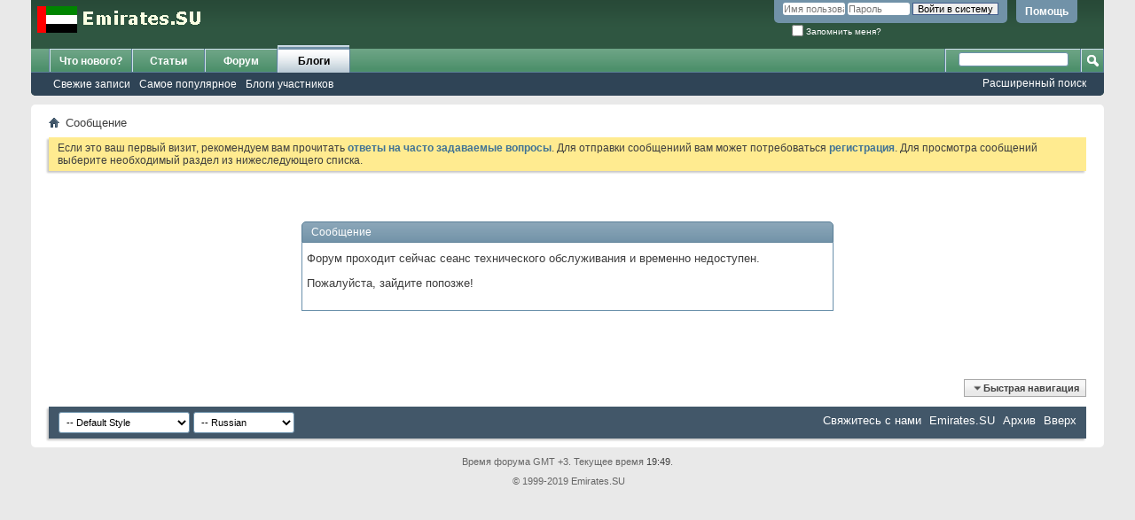

--- FILE ---
content_type: text/html; charset=utf-8
request_url: https://www.emirates.su/forum/blog.php?s=a12a3f1624d45a91c5269be1dab29c11
body_size: 5815
content:
<!DOCTYPE html PUBLIC "-//W3C//DTD XHTML 1.0 Transitional//EN" "http://www.w3.org/TR/xhtml1/DTD/xhtml1-transitional.dtd">
<html xmlns="http://www.w3.org/1999/xhtml" dir="ltr" lang="ru" id="vbulletin_html">
<head>
	<meta http-equiv="Content-Type" content="text/html; charset=utf-8" />
<meta id="e_vb_meta_bburl" name="vb_meta_bburl" content="https://www.emirates.su/forum" />
<base href="https://www.emirates.su/forum/" /><!--[if IE]></base><![endif]-->
<meta http-equiv="X-UA-Compatible" content="IE=9" />

	<link rel="Shortcut Icon" href="favicon.ico" type="image/x-icon" />


		<meta name="keywords" content="Эмираты ОАЭ Арабские Эмираты Дубай Абу-Даби Аджман Аль Айн Шарджа Фуджейра Ум-эль-Кавайн Рас Аль Хайма сафари подводное плавание рыбалка коралловые рифы охота на крабов UAE United Arab Emirates Dubai Sharjah Abu Dhabi Ajman safari fishing" />
		<meta name="description" content="Эмираты. Самая полная и правдивая информация об ОАЭ для туристов на русском языке с фотографиями" />





<script type="text/javascript">
<!--
	if (typeof YAHOO === 'undefined') // Load ALL YUI Local
	{
		document.write('<script type="text/javascript" src="clientscript/yui/yuiloader-dom-event/yuiloader-dom-event.js?v=425"><\/script>');
		document.write('<script type="text/javascript" src="clientscript/yui/connection/connection-min.js?v=425"><\/script>');
		var yuipath = 'clientscript/yui';
		var yuicombopath = '';
		var remoteyui = false;
	}
	else	// Load Rest of YUI remotely (where possible)
	{
		var yuipath = 'clientscript/yui';
		var yuicombopath = '';
		var remoteyui = true;
		if (!yuicombopath)
		{
			document.write('<script type="text/javascript" src="clientscript/yui/connection/connection-min.js?v=425"><\/script>');
		}
	}
	var SESSIONURL = "s=39159c80d92eee1e4df248be9e3efd5c&";
	var SECURITYTOKEN = "guest";
	var IMGDIR_MISC = "images/misc";
	var IMGDIR_BUTTON = "images/buttons";
	var vb_disable_ajax = parseInt("0", 10);
	var SIMPLEVERSION = "425";
	var BBURL = "https://www.emirates.su/forum";
	var LOGGEDIN = 0 > 0 ? true : false;
	var THIS_SCRIPT = "blog";
	var RELPATH = "blog.php";
	var PATHS = {
		forum : "",
		cms   : "",
		blog  : ""
	};
	var AJAXBASEURL = "https://www.emirates.su/forum/";
// -->
</script>
<script type="text/javascript" src="https://www.emirates.su/forum/clientscript/vbulletin-core.js?v=425"></script>





	<link rel="stylesheet" type="text/css" href="css.php?styleid=2&amp;langid=2&amp;d=1523171602&amp;td=ltr&amp;sheet=bbcode.css,editor.css,popupmenu.css,reset-fonts.css,vbulletin.css,vbulletin-chrome.css,vbulletin-formcontrols.css," />

	<!--[if lt IE 8]>
	<link rel="stylesheet" type="text/css" href="css.php?styleid=2&amp;langid=2&amp;d=1523171602&amp;td=ltr&amp;sheet=popupmenu-ie.css,vbulletin-ie.css,vbulletin-chrome-ie.css,vbulletin-formcontrols-ie.css,editor-ie.css" />
	<![endif]-->


	<meta name="robots" content="noindex,follow" />

	<title>Эмиратская конференция</title>
	
	<script type="text/javascript" src="clientscript/vbulletin_md5.js?v=425"></script>

	
<link rel="stylesheet" type="text/css" href="css.php?styleid=2&amp;langid=2&amp;d=1523171602&amp;td=ltr&amp;sheet=additional.css" />

</head>
<body>

<div class="above_body"> <!-- closing tag is in template navbar -->
<div id="header" class="floatcontainer doc_header">
	<div><a name="top" href="forum.php?s=39159c80d92eee1e4df248be9e3efd5c" class="logo-image"><img src="images/misc/emirates.png" alt="Эмиратская конференция" /></a></div>
	<div id="toplinks" class="toplinks">
		
			<ul class="nouser">
			
				<li><a rel="help" href="faq.php?s=39159c80d92eee1e4df248be9e3efd5c">Помощь</a></li>
				<li>
			<script type="text/javascript" src="clientscript/vbulletin_md5.js?v=425"></script>
			<form id="navbar_loginform" action="login.php?s=39159c80d92eee1e4df248be9e3efd5c&amp;do=login" method="post" onsubmit="md5hash(vb_login_password, vb_login_md5password, vb_login_md5password_utf, 0)">
				<fieldset id="logindetails" class="logindetails">
					<div>
						<div>
					<input type="text" class="textbox default-value" name="vb_login_username" id="navbar_username" size="10" accesskey="u" tabindex="101" value="Имя пользователя" />
					<input type="password" class="textbox" tabindex="102" name="vb_login_password" id="navbar_password" size="10" />
					<input type="text" class="textbox default-value" tabindex="102" name="vb_login_password_hint" id="navbar_password_hint" size="10" value="Пароль" style="display:none;" />
					<input type="submit" class="loginbutton" tabindex="104" value="Войти в систему" title="Введите ваше имя пользователя и пароль в соответствующие поля или нажмите "регистрация", чтобы создать новую учетную запись." accesskey="s" />
						</div>
					</div>
				</fieldset>
				<div id="remember" class="remember">
					<label for="cb_cookieuser_navbar"><input type="checkbox" name="cookieuser" value="1" id="cb_cookieuser_navbar" class="cb_cookieuser_navbar" accesskey="c" tabindex="103" /> Запомнить меня?</label>
				</div>

				<input type="hidden" name="s" value="39159c80d92eee1e4df248be9e3efd5c" />
				<input type="hidden" name="securitytoken" value="guest" />
				<input type="hidden" name="do" value="login" />
				<input type="hidden" name="vb_login_md5password" />
				<input type="hidden" name="vb_login_md5password_utf" />
			</form>
			<script type="text/javascript">
			YAHOO.util.Dom.setStyle('navbar_password_hint', "display", "inline");
			YAHOO.util.Dom.setStyle('navbar_password', "display", "none");
			vB_XHTML_Ready.subscribe(function()
			{
			//
				YAHOO.util.Event.on('navbar_username', "focus", navbar_username_focus);
				YAHOO.util.Event.on('navbar_username', "blur", navbar_username_blur);
				YAHOO.util.Event.on('navbar_password_hint', "focus", navbar_password_hint);
				YAHOO.util.Event.on('navbar_password', "blur", navbar_password);
			});
			
			function navbar_username_focus(e)
			{
			//
				var textbox = YAHOO.util.Event.getTarget(e);
				if (textbox.value == 'Имя пользователя')
				{
				//
					textbox.value='';
					textbox.style.color='#000000';
				}
			}

			function navbar_username_blur(e)
			{
			//
				var textbox = YAHOO.util.Event.getTarget(e);
				if (textbox.value == '')
				{
				//
					textbox.value='Имя пользователя';
					textbox.style.color='#777777';
				}
			}
			
			function navbar_password_hint(e)
			{
			//
				var textbox = YAHOO.util.Event.getTarget(e);
				
				YAHOO.util.Dom.setStyle('navbar_password_hint', "display", "none");
				YAHOO.util.Dom.setStyle('navbar_password', "display", "inline");
				YAHOO.util.Dom.get('navbar_password').focus();
			}

			function navbar_password(e)
			{
			//
				var textbox = YAHOO.util.Event.getTarget(e);
				
				if (textbox.value == '')
				{
					YAHOO.util.Dom.setStyle('navbar_password_hint', "display", "inline");
					YAHOO.util.Dom.setStyle('navbar_password', "display", "none");
				}
			}
			</script>
				</li>
				
			</ul>
		
	</div>
	<div class="ad_global_header">
		 
		 
	</div>
	<hr />
</div>

<div id="navbar" class="navbar">
	<ul id="navtabs" class="navtabs floatcontainer">
		
		
	
		<li  id="vbtab_whatsnew">
			<a class="navtab" href="activity.php?s=39159c80d92eee1e4df248be9e3efd5c">Что нового?</a>
		</li>
		
		

	
		<li  id="vbtab_cms">
			<a class="navtab" href="content.php?s=39159c80d92eee1e4df248be9e3efd5c">Статьи</a>
		</li>
		
		

	
		<li  id="vbtab_forum">
			<a class="navtab" href="forum.php?s=39159c80d92eee1e4df248be9e3efd5c">Форум</a>
		</li>
		
		

	
		<li class="selected" id="vbtab_blog">
			<a class="navtab" href="blog.php?s=39159c80d92eee1e4df248be9e3efd5c">Блоги</a>
		</li>
		
		
			<ul class="floatcontainer">
				
					
						
							<li id="vbblog_recent"><a href="blog.php?s=39159c80d92eee1e4df248be9e3efd5c&amp;do=list">Свежие записи</a></li>
						
					
				
					
						
							<li id="vbblog_popular"><a href="blog.php?s=39159c80d92eee1e4df248be9e3efd5c&amp;do=list&amp;blogtype=best">Самое популярное</a></li>
						
					
				
					
						
							<li id="vbblog_member"><a href="blog.php?s=39159c80d92eee1e4df248be9e3efd5c&amp;do=bloglist">Блоги участников</a></li>
						
					
				
			</ul>
		

		
	</ul>
	
		<div id="globalsearch" class="globalsearch">
			<form action="search.php?s=39159c80d92eee1e4df248be9e3efd5c&amp;do=process" method="post" id="navbar_search" class="navbar_search">
				
				<input type="hidden" name="securitytoken" value="guest" />
				<input type="hidden" name="do" value="process" />
				<span class="textboxcontainer"><span><input type="text" value="" name="query" class="textbox" tabindex="99"/></span></span>
				<span class="buttoncontainer"><span><input type="image" class="searchbutton" src="images/buttons/search.png" name="submit" onclick="document.getElementById('navbar_search').submit;" tabindex="100"/></span></span>
			</form>
			<ul class="navbar_advanced_search">
				<li><a href="search.php?s=39159c80d92eee1e4df248be9e3efd5c" accesskey="4">Расширенный поиск</a></li>
				
			</ul>
		</div>
	
</div>
</div><!-- closing div for above_body -->

<div class="body_wrapper">
<div id="breadcrumb" class="breadcrumb">
	<ul class="floatcontainer">
		<li class="navbithome"><a href="index.php?s=39159c80d92eee1e4df248be9e3efd5c" accesskey="1"><img src="images/misc/navbit-home.png" alt="Главная" /></a></li>
		
		
	<li class="navbit lastnavbit"><span>Сообщение</span></li>

	</ul>
	<hr />
</div>


 


	<form action="profile.php?do=dismissnotice" method="post" id="notices" class="notices">
		<input type="hidden" name="do" value="dismissnotice" />
		<input type="hidden" name="s" value="s=39159c80d92eee1e4df248be9e3efd5c&amp;" />
		<input type="hidden" name="securitytoken" value="guest" />
		<input type="hidden" id="dismiss_notice_hidden" name="dismiss_noticeid" value="" />
		<input type="hidden" name="url" value="" />
		<ol>
			<li class="restore" id="navbar_notice_1">
	
	Если это ваш первый визит, рекомендуем вам прочитать <a href="faq.php?s=39159c80d92eee1e4df248be9e3efd5c" target="_blank"><strong>ответы на часто задаваемые вопросы</strong></a>. Для отправки сообщениий вам может потребоваться <a href="register.php?s=39159c80d92eee1e4df248be9e3efd5c" target="_blank"><strong>регистрация</strong></a>. Для просмотра сообщений выберите необходимый раздел из нижеследующего списка.
</li>
		</ol>
	</form>



<div class="standard_error">
	<h2 class="blockhead">Сообщение</h2>
	
		<div class="blockbody formcontrols">
			<div class="blockrow restore"><p>Форум проходит сейчас сеанс технического обслуживания и временно недоступен. </p>
<p>Пожалуйста, зайдите попозже!</p></div>
		</div>
	
</div>

<div class="clear"></div>
<div class="navpopupmenu popupmenu nohovermenu" id="navpopup">
	
		<a href="javascript://" class="popupctrl"><span class="ctrlcontainer">Быстрая навигация</span></a>
	
	<ul class="navpopupbody popupbody popuphover">
		
		<li class="optionlabel">Разделы сайта</li>
		<li><a href="usercp.php?s=39159c80d92eee1e4df248be9e3efd5c">Настройки</a></li>
		<li><a href="private.php?s=39159c80d92eee1e4df248be9e3efd5c">Личные сообщения</a></li>
		<li><a href="subscription.php?s=39159c80d92eee1e4df248be9e3efd5c">Подписка</a></li>
		<li><a href="online.php?s=39159c80d92eee1e4df248be9e3efd5c">Кто онлайн</a></li>
		<li><a href="search.php?s=39159c80d92eee1e4df248be9e3efd5c">Искать в форумах</a></li>
		<li><a href="forum.php?s=39159c80d92eee1e4df248be9e3efd5c">Оглавление форума</a></li>
		
			<li class="optionlabel">Форумы</li>
			
		
			
				<li><a href="forums/3-Объединенные-Арабские-Эмираты-Туризм?s=39159c80d92eee1e4df248be9e3efd5c">Объединенные Арабские Эмираты - Туризм</a>
					<ol class="d1">
						
		
			
				<li><a href="forums/7-Вопросы-об-отдыхе-в-ОАЭ?s=39159c80d92eee1e4df248be9e3efd5c">Вопросы об отдыхе в ОАЭ</a></li>
			
		
			
				<li><a href="forums/15-Отели-в-ОАЭ?s=39159c80d92eee1e4df248be9e3efd5c">Отели в ОАЭ</a></li>
			
		
			
				<li><a href="forums/8-Ваши-отзывы-об-отдыхе-в-Эмиратах?s=39159c80d92eee1e4df248be9e3efd5c">Ваши отзывы об отдыхе в Эмиратах</a></li>
			
		
			
				<li><a href="forums/12-Народный-фотоальбом?s=39159c80d92eee1e4df248be9e3efd5c">Народный фотоальбом</a></li>
			
		
			
				<li><a href="forums/11-Обсуждение-новостей?s=39159c80d92eee1e4df248be9e3efd5c">Обсуждение новостей</a></li>
			
		
			
					</ol>
				</li>
			
		
			
				<li><a href="forums/4-Бизнес-и-работа-Торговля-с-ОАЭ?s=39159c80d92eee1e4df248be9e3efd5c">Бизнес и работа. Торговля с ОАЭ</a>
					<ol class="d1">
						
		
			
				<li><a href="forums/16-Недвижимость-в-ОАЭ?s=39159c80d92eee1e4df248be9e3efd5c">Недвижимость в ОАЭ</a></li>
			
		
			
				<li><a href="forums/14-Работа-в-Эмиратах?s=39159c80d92eee1e4df248be9e3efd5c">Работа в Эмиратах</a></li>
			
		
			
				<li><a href="forums/9-Поставки-товаров-из-Эмиратов?s=39159c80d92eee1e4df248be9e3efd5c">Поставки товаров из Эмиратов</a></li>
			
		
			
				<li><a href="forums/10-Поставка-товаров-в-ОАЭ?s=39159c80d92eee1e4df248be9e3efd5c">Поставка товаров в ОАЭ</a></li>
			
		
			
					</ol>
				</li>
			
		
			
				<li><a href="forums/6-Сотрудничество-с-вами?s=39159c80d92eee1e4df248be9e3efd5c">Сотрудничество с вами</a>
					<ol class="d1">
						
		
			
				<li><a href="forums/5-Обсуждение-материалов-сайта?s=39159c80d92eee1e4df248be9e3efd5c">Обсуждение материалов сайта</a></li>
			
		
			
				<li><a href="forums/13-Ваши-вопросы-и-предложения-обсуждение-сайта?s=39159c80d92eee1e4df248be9e3efd5c">Ваши вопросы и предложения, обсуждение сайта</a></li>
			
		
			
					</ol>
				</li>
			
		
		
	</ul>
</div>
<div class="clear"></div>


<div style="clear: left">
  
   
</div>

<div id="footer" class="floatcontainer footer">

	<form action="forum.php" method="get" id="footer_select" class="footer_select">

		
			<select name="styleid" onchange="switch_id(this, 'style')">
				<optgroup label="Быстрый выбор стиля"><option class="hidden"></option></optgroup>
				
					
					<optgroup label="&nbsp;Standard Styles">
									
					
	<option value="2" class="" selected="selected">-- Default Style</option>

					
					</optgroup>
										
				
				
					
					<optgroup label="&nbsp;Mobile Styles">
					
					
	<option value="3" class="" >-- Default Mobile Style</option>

					
					</optgroup>
										
				
			</select>	
		
		
		
			<select name="langid" onchange="switch_id(this, 'lang')">
				<optgroup label="Быстрый выбор языка">
					
	<option value="1" class="" >-- English (US)</option>

	<option value="2" class="" selected="selected">-- Russian</option>

				</optgroup>
			</select>
		
	</form>

	<ul id="footer_links" class="footer_links">
		<li><a href="/rus/contacts/?s=39159c80d92eee1e4df248be9e3efd5c" rel="nofollow" accesskey="9">Свяжитесь с нами</a></li>
		<li><a href="https://www.emirates.su">Emirates.SU</a></li>
		
		
		<li><a href="archive/index.php?s=39159c80d92eee1e4df248be9e3efd5c">Архив</a></li>
		
		
		
		<li><a href="blog.php#top" onclick="document.location.hash='top'; return false;">Вверх</a></li>
	</ul>
	
	
	
	
	<script type="text/javascript">
	<!--
		// Main vBulletin Javascript Initialization
		vBulletin_init();
	//-->
	</script>
        
</div>
</div> <!-- closing div for body_wrapper -->

<div class="below_body">
<div id="footer_time" class="shade footer_time">Время форума GMT +3. Текущее время <span class="time">19:49</span>.</div>

<div id="footer_morecopyright" class="shade footer_morecopyright">
	<!-- Do not remove cronimage or your scheduled tasks will cease to function -->
	<img src="https://www.emirates.su/forum/cron.php?s=39159c80d92eee1e4df248be9e3efd5c&amp;rand=1769014143" alt="" width="1" height="1" border="0" />
	<!-- Do not remove cronimage or your scheduled tasks will cease to function -->
	&copy; 1999-2019 Emirates.SU
	
</div>
 

</div>
</body>
</html>